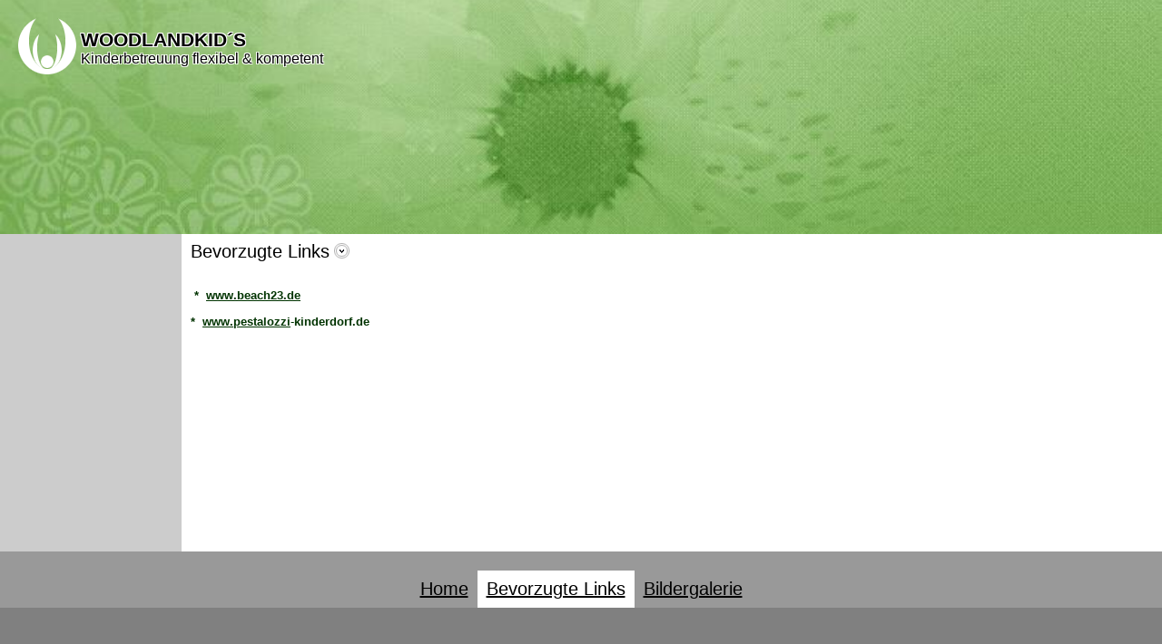

--- FILE ---
content_type: text/html
request_url: http://woodlandkids.de/bevorzugte-links/
body_size: 3276
content:
<!DOCTYPE html PUBLIC "-//W3C//DTD XHTML 1.0 Transitional//EN" "http://www.w3.org/TR/xhtml1/DTD/xhtml1-transitional.dtd">
<html xmlns="http://www.w3.org/1999/xhtml" xml:lang="de-DE" lang="de-DE">
<head>
	<meta http-equiv="Content-Type" content="text/html; charset=UTF-8" />
	<title>Bevorzugte Links - WOODLANDKID´S</title>
	<meta name="description" content="">
	<meta name="keywords" content="">
	<meta name="generator" content="WEB.DE WebBaukasten 12.0.7">
	<link type="text/css" rel="stylesheet" href="../css/style.css?template=generic">
	<style type="text/css">
		#widget-232fcddb-33ae-fcc0-8758-d5fc7a805c4b {
	margin: 0 0 0 0;
	padding: 0 0 0 0;
	border-radius: 0 0 0 0;
}
#widget-232fcddb-33ae-fcc0-8758-d5fc7a805c4b {box-shadow: none}
#widget-afbc4db7-8042-065e-c148-dbb5f5856480 {
	margin: 0 0 0 0;
	padding: 0 0 0 0;
	border-radius: 0 0 0 0;
}
#widget-afbc4db7-8042-065e-c148-dbb5f5856480 {box-shadow: none}
#widget-93bd18e4-1459-40a2-452a-33cfee6b3a51 {
	margin: 0 0 0 0;
	padding: 0 0 0 0;
	border-radius: 0 0 0 0;
}
#widget-93bd18e4-1459-40a2-452a-33cfee6b3a51 {box-shadow: none}
#widget-e0ee315a-6720-6863-9662-3723795f847b {
	margin: 0 0 0 0;
	padding: 5px 10px 5px 10px;
	border-radius: 0 0 0 0;
}
#widget-e0ee315a-6720-6863-9662-3723795f847b {box-shadow: none}
#widget-a8d16ef8-3ed7-8536-1227-d8f3ba219bc4 {
	margin: 0 0 0 0;
	padding: 0 0 0 0;
	border-radius: 0 0 0 0;
}
#widget-a8d16ef8-3ed7-8536-1227-d8f3ba219bc4 {box-shadow: none}
#widget-2b6d39af-1034-1d01-a57c-343bfbda0864 {
	margin: 0 0 0 0;
	padding: 0 0 0 0;
	border-radius: 0 0 0 0;
}
#widget-2b6d39af-1034-1d01-a57c-343bfbda0864 {box-shadow: none}
#widget-577a7dbb-d96f-3f47-e626-9fca8a4db592 {
	margin: 0 0 0 0;
	padding: 0 0 0 0;
	border-radius: 0 0 0 0;
}
#widget-577a7dbb-d96f-3f47-e626-9fca8a4db592 {box-shadow: none}
#widget-2819a1ec-0112-4a6d-6a12-c3d7eeefce7a {
	margin: 0 0 0 0;
	padding: 0 0 0 0;
	border-radius: 0 0 0 0;
}
#widget-2819a1ec-0112-4a6d-6a12-c3d7eeefce7a {box-shadow: none}
#widget-3d3523a3-fca9-4d18-be71-25baca2f9d3c {
	margin: 0 0 0 0;
	padding: 0 0 0 0;
	border-radius: 0 0 0 0;
}
#widget-3d3523a3-fca9-4d18-be71-25baca2f9d3c {box-shadow: none}
#widget-25824d4e-eac7-8725-b52c-011ba0d58735 {
	margin: 0 0 0 0;
	padding: 0 0 0 0;
	border-radius: 0 0 0 0;
}
#widget-25824d4e-eac7-8725-b52c-011ba0d58735 {box-shadow: none}
#widget-faf1cee9-0ffd-5885-da3e-ac9dcbfd676f {
	margin: 0 0 0 0;
	padding: 0 0 0 0;
	border-radius: 0 0 0 0;
}
#widget-faf1cee9-0ffd-5885-da3e-ac9dcbfd676f {box-shadow: none}
#widget-4c846fb4-f494-1710-adc2-15f58ef802e8 {
	margin: 0 0 0 0;
	padding: 0 0 0 0;
	border-radius: 0 0 0 0;
}
#widget-4c846fb4-f494-1710-adc2-15f58ef802e8 {box-shadow: none}
#widget-62d56cc0-5d55-6140-d816-512f082c1f59 {
	margin: 0 0 0 0;
	padding: 5px 10px 5px 10px;
	border-radius: 0 0 0 0;
}
#widget-62d56cc0-5d55-6140-d816-512f082c1f59 {box-shadow: none}
#widget-3fa991f4-f34f-11a1-9300-3685779e864b {
	margin: 0 0 0 0;
	padding: 0 0 0 0;
	border-radius: 0 0 0 0;
}
#widget-3fa991f4-f34f-11a1-9300-3685779e864b {box-shadow: none}
body{background-color:#808080;}.watermark-content{background-color:rgba(128,128,128,1);}#header-content{background-color:rgba(153,153,153,1);}#column1-content{background-color:rgba(204,204,204,1);}#column2-content{background-color:rgba(204,204,204,1);}#layout-content{background-color:rgba(255,255,255,1);}#footer-content{background-color:rgba(153,153,153,1);}#layout-content {border-radius:10px 0 0 0;}

	</style>
	<script type="text/javascript" src="../js/css_browser_selector.js"></script>
	<link type="text/css" href="../modules/navigation/navigation.css?template=generic" rel="stylesheet" />
<script type="text/javascript" src="../components/jquery/jquery.min.js?ac=12.0.7_2012073117"></script>
<link type="text/css" href="../css/text-e0ee315a-6720-6863-9662-3723795f847b.css?template=generic" rel="stylesheet" />
<link type="text/css" href="../modules/text/text.css?template=generic" rel="stylesheet" />
<script type="text/javascript" src="../modules/text/text.js?ac=12.0.7_2012073117"></script>
<link type="text/css" href="../css/header-2b6d39af-1034-1d01-a57c-343bfbda0864.css?template=generic" rel="stylesheet" />
<link type="text/css" href="../css/navigation-3d3523a3-fca9-4d18-be71-25baca2f9d3c.css?template=generic" rel="stylesheet" />
<link type="text/css" href="../css/text-62d56cc0-5d55-6140-d816-512f082c1f59.css?template=generic" rel="stylesheet" />
<link type="text/css" href="../css/navigation-3fa991f4-f34f-11a1-9300-3685779e864b.css?template=generic" rel="stylesheet" />

<!--[if IE]>
	<meta http-equiv="Expires" content="Thu, 01 Dec 1994 16:00:00 GMT" />
<![endif]-->
<link type="text/css" href="../css/layout.css?template=generic" rel="stylesheet" />
<script type="text/javascript">var siteBuilderJs = jQuery.noConflict(true);</script>
	
	<script type="text/javascript" src="../js/helpers.js"></script>
	<script type="text/javascript" src="../js/view.js"></script>
	
</head>
<body id="template" class="">
	<div class="unsupported">Ihre Browserversion ist veraltet. Wir empfehlen, Ihren Browser auf die neueste Version zu aktualisieren.</div><div id="page">
	<div id="watermark" class="border-none">
		<div class="external-top">
			<div class="external-top-left"></div>
			<div class="external-top-right"></div>
			<div class="external-top-center"><div><div></div></div></div>
		</div>
		<div class="external-middle">
			<div class="external-left"><div><div></div></div></div>
			<div class="external-right"><div><div></div></div></div>
			<div class="watermark-content"></div>
		</div>
		<div class="external-bottom">
			<div class="external-bottom-left"></div>
			<div class="external-bottom-right"></div>
			<div class="external-bottom-center"><div><div></div></div></div>
		</div>
	</div>
	<div id="layout" class="pageContentText">
		<div id="layout-header">
			<div id="header" class="container header border-none">
	<div id="header-top" class="top"><div><div></div></div></div>
	<div id="header-side" class="side"><div id="header-side2" class="side2">
		<div class="container-content">
			<div id="header-content">
				<div class="container-content-inner" id="header-content-inner">
	<div class="widget widget-header " id="widget-2b6d39af-1034-1d01-a57c-343bfbda0864">
	<div class="widget-content"><div class="header-image"></div><div class="header-logo"><a href="../"><img src="../attachments/Logo/logo.gif?template=generic" alt="" ></a></div><div class="header-title stroke-white">
					<a href="../">WOODLANDKID´S</a>
				</div><div class="header-subtitle stroke-white">
					<a href="../">Kinderbetreuung flexibel &  kompetent</a>
			</div></div>
</div>
</div>
			</div>
		</div>
	</div></div>
	<div id="header-bottom" class="bottom"><div><div></div></div></div>
</div>
		</div>
		<div id="layout-content">
			<div id="columns">
				<div id="column1" class="container column1 column column-left border-none">
	<div id="column1-top" class="top"><div><div></div></div></div>
	<div id="column1-side" class="side"><div id="column1-side2" class="side2">
		<div class="container-content">
			<div id="column1-content">
				<div class="container-content-inner" id="column1-content-inner">
	<div class="widget widget-pagecontent " id="widget-2819a1ec-0112-4a6d-6a12-c3d7eeefce7a">
	<div class="widget-content"></div>
</div>

	<div class="widget widget-navigation " id="widget-3d3523a3-fca9-4d18-be71-25baca2f9d3c">
	<div class="widget-content"><a id="navigation-toggle-3d3523a3-fca9-4d18-be71-25baca2f9d3c"></a><ul class="navigation" id="navigation-3d3523a3-fca9-4d18-be71-25baca2f9d3c">
	</ul></div>
</div>
</div>
			</div>
		</div>
	</div></div>
	<div id="column1-bottom" class="bottom"><div><div></div></div></div>
</div>
				
				<div id="content" class="container content border-none">
	<div id="content-top" class="top"><div><div></div></div></div>
	<div id="content-side" class="side"><div id="content-side2" class="side2">
		<div class="container-content">
			<div id="content-content">
				<div class="container-content-inner" id="content-content-inner">
	<div class="widget widget-pagecontent " id="widget-93bd18e4-1459-40a2-452a-33cfee6b3a51">
	<div class="widget-content"><div class="widget widget-text " id="widget-e0ee315a-6720-6863-9662-3723795f847b">
	<div class="widget-content"><table cellpadding="0" cellspacing="0" border="0"><tr><td class="text-header">Bevorzugte Links</td><td style="padding-left: 5px;"><img src="../attachments/Image/txtheader_bullet.gif.jpg?template=generic" border="0" alt=""></td></tr></table><div style="width:0px; height:15px;"><span></span></div><p><font color="#003300" size="2"><strong></strong></font></p><p><font color="#003300" size="2"><strong>&nbsp;*&nbsp; </strong></font><a href="http://www.beach23.de"><font color="#003300" size="2"><strong>www.beach23.de</strong></font></a></p><p><font color="#003300"><font size="2"><strong>*</strong> &nbsp;<span class="a"><strong><a href="http://www.pestalozzi-kinderdorf.de"><font color="#003300">www.pestalozzi</font></a></strong><font color="#003300">-<strong>kinderdorf.de</strong></font></span></font></font></p><p><font color="#003300"><font size="2"><span class="a"><strong></strong></span></font></font></p></div>
</div></div>
</div>
</div>
			</div>
		</div>
	</div></div>
	<div id="content-bottom" class="bottom"><div><div></div></div></div>
</div>
			</div>
		</div>
		<div id="layout-footer">
			<div id="footer" class="container footer border-none">
	<div id="footer-top" class="top"><div><div></div></div></div>
	<div id="footer-side" class="side"><div id="footer-side2" class="side2">
		<div class="container-content">
			<div id="footer-content">
				<div class="container-content-inner" id="footer-content-inner">
	<div class="widget widget-text " id="widget-62d56cc0-5d55-6140-d816-512f082c1f59">
	<div class="widget-content"><p style="text-align: center"></p></div>
</div>

	<div class="widget widget-navigation " id="widget-3fa991f4-f34f-11a1-9300-3685779e864b">
	<div class="widget-content"><a id="navigation-toggle-3fa991f4-f34f-11a1-9300-3685779e864b"></a><ul class="navigation" id="navigation-3fa991f4-f34f-11a1-9300-3685779e864b">
			<li class="normal navigation-item-expand">
			<a href="../">
				<span class="navigation-item-bullet">></span>
				<span class="navigation-item-text">Home</span>
			</a>
			<ul>
							<li class="normal">
					<a href="../home/ueber-mich/">
						<span class="navigation-item-bullet">></span>
						<span class="navigation-item-text">Über mich</span>
					</a>
					
				</li><li class="normal">
					<a href="../home/woodland-unterschlupf/">
						<span class="navigation-item-bullet">></span>
						<span class="navigation-item-text">WOODLAND &quot;Unterschlupf&quot;</span>
					</a>
					
				</li><li class="normal">
					<a href="../home/ein-tag-bei-den-woodlandkid-s/">
						<span class="navigation-item-bullet">></span>
						<span class="navigation-item-text">Ein Tag bei den WOODLANDKID´S</span>
					</a>
					
				</li><li class="normal">
					<a href="../home/die-woodland-kid-s/">
						<span class="navigation-item-bullet">></span>
						<span class="navigation-item-text">die WOODLAND - KID´S</span>
					</a>
					
				</li><li class="normal">
					<a href="../home/kontakt/">
						<span class="navigation-item-bullet">></span>
						<span class="navigation-item-text">Kontakt</span>
					</a>
					
				</li><li class="normal">
					<a href="../home/anmeldefomular/">
						<span class="navigation-item-bullet">></span>
						<span class="navigation-item-text">Anmeldefomular</span>
					</a>
					
				</li>
						</ul>
		</li><li class="selected ">
			<a href="../bevorzugte-links/">
				<span class="navigation-item-bullet">></span>
				<span class="navigation-item-text">Bevorzugte Links</span>
			</a>
			
		</li><li class="normal navigation-item-expand">
			<a href="../bildergalerie/">
				<span class="navigation-item-bullet">></span>
				<span class="navigation-item-text">Bildergalerie</span>
			</a>
			<ul>
							<li class="normal">
					<a href="../bildergalerie/adventskaffee-2008/">
						<span class="navigation-item-bullet">></span>
						<span class="navigation-item-text">Adventskaffee 2008</span>
					</a>
					
				</li><li class="normal">
					<a href="../bildergalerie/sommerfest-2012/">
						<span class="navigation-item-bullet">></span>
						<span class="navigation-item-text">Sommerfest 2012</span>
					</a>
					
				</li>
						</ul>
		</li>
	</ul></div>
</div>
<div class="mobile-view-switcher"></div></div>
			</div>
		</div>
	</div></div>
	<div id="footer-bottom" class="bottom"><div><div></div></div></div>
</div>
		</div>
		
	</div>
</div>
	<script type="text/javascript" src="../js/anti_cache.js?ac=12.0.7_2012073117"></script>
<script type="text/javascript">
window.mobileSwitcherText = "Zur Standardversion wechseln";
window.desktopSwitcherText = "Zur Mobilversion wechseln";
</script><script type="text/javascript">
siteBuilderJs(document).ready(function ($) {
		$.addImagesAnimation('#widget-e0ee315a-6720-6863-9662-3723795f847b');$("#navigation-toggle-3d3523a3-fca9-4d18-be71-25baca2f9d3c").click(function(e) {
				e.preventDefault();
				$("#navigation-3d3523a3-fca9-4d18-be71-25baca2f9d3c").slideToggle();
			});
	$.addImagesAnimation('#widget-62d56cc0-5d55-6140-d816-512f082c1f59');$("#navigation-toggle-3fa991f4-f34f-11a1-9300-3685779e864b").click(function(e) {
				e.preventDefault();
				$("#navigation-3fa991f4-f34f-11a1-9300-3685779e864b").slideToggle();
			});

});
</script>
</body>
</html>

--- FILE ---
content_type: text/css
request_url: http://woodlandkids.de/css/text-e0ee315a-6720-6863-9662-3723795f847b.css?template=generic
body_size: 93
content:
#widget-e0ee315a-6720-6863-9662-3723795f847b .widget-content {
			border-radius: 0 0 0 0;
		}

--- FILE ---
content_type: text/css
request_url: http://woodlandkids.de/css/header-2b6d39af-1034-1d01-a57c-343bfbda0864.css?template=generic
body_size: 1234
content:
#widget-2b6d39af-1034-1d01-a57c-343bfbda0864 .header-image {
				height: 258px;
				background-image: url(../attachments/Header/published_image_0.jpg);
				border-radius: 0 0 0 0;background-size: cover;
					background-position: center center;}#widget-2b6d39af-1034-1d01-a57c-343bfbda0864 .header-logo {
				top: 20px;
				left: 20px;
			}
			.rtl #widget-2b6d39af-1034-1d01-a57c-343bfbda0864 .header-logo {
				right: 20px;
			}#widget-2b6d39af-1034-1d01-a57c-343bfbda0864 .header-title {
				top: 29px;
				left: 89px;
			}
			.rtl #widget-2b6d39af-1034-1d01-a57c-343bfbda0864 .header-title {
				right: 89px;
			}
			#widget-2b6d39af-1034-1d01-a57c-343bfbda0864 .header-title a {
				color: #000000;
				font-weight: bold;
				font-size: 21px;
				font-style: normal;
				font-family: Arial;
				text-decoration: none;
			}#widget-2b6d39af-1034-1d01-a57c-343bfbda0864 .header-subtitle {
				top: 54px;
				left: 89px;
			}
			.rtl #widget-2b6d39af-1034-1d01-a57c-343bfbda0864 .header-subtitle {
				right: 89px;
			}
			#widget-2b6d39af-1034-1d01-a57c-343bfbda0864 .header-subtitle a {
				color: #000000;
				font-weight: normal;
				font-size: 16px;
				font-style: normal;
				font-family: Arial;
				text-decoration: none;
			}

--- FILE ---
content_type: text/css
request_url: http://woodlandkids.de/css/navigation-3d3523a3-fca9-4d18-be71-25baca2f9d3c.css?template=generic
body_size: 4689
content:
#navigation-3d3523a3-fca9-4d18-be71-25baca2f9d3c {
	text-align: left;
}.rtl #navigation-3d3523a3-fca9-4d18-be71-25baca2f9d3c {
	text-align: right;
}#navigation-3d3523a3-fca9-4d18-be71-25baca2f9d3c li > a {
			
			
		}
		#navigation-3d3523a3-fca9-4d18-be71-25baca2f9d3c li {
			margin: 0px 0px 0px 0px;
		}
		#navigation-3d3523a3-fca9-4d18-be71-25baca2f9d3c li > a {
			font-weight: normal;
			font-style: normal;
			text-decoration: underline;
			padding: 6px 10px 7px 10px;
			border: solid #000000;
			border-width: 0px;
			border-radius: 0;
			box-shadow: none;
		}
		#navigation-3d3523a3-fca9-4d18-be71-25baca2f9d3c ul li {
			margin: 0px 0px 0px 0px;
		}
		#navigation-3d3523a3-fca9-4d18-be71-25baca2f9d3c ul li > a {
			font-weight: normal;
			font-style: normal;
			text-decoration: underline;
			padding: 6px 10px 7px 10px;
			border: solid #000000;
			border-width: 0px;
			border-radius: 0;
			box-shadow: none;
		}
		#navigation-3d3523a3-fca9-4d18-be71-25baca2f9d3c li.selected,
		#navigation-3d3523a3-fca9-4d18-be71-25baca2f9d3c li.childselected,
		#navigation-3d3523a3-fca9-4d18-be71-25baca2f9d3c li.selected:hover,
		#navigation-3d3523a3-fca9-4d18-be71-25baca2f9d3c li.childselected:hover,
		#navigation-3d3523a3-fca9-4d18-be71-25baca2f9d3c li:hover {
			margin: 0px 0px 0px 0px;
		}
		#navigation-3d3523a3-fca9-4d18-be71-25baca2f9d3c li.selected > a,
		#navigation-3d3523a3-fca9-4d18-be71-25baca2f9d3c li.childselected > a,
		#navigation-3d3523a3-fca9-4d18-be71-25baca2f9d3c li.selected:hover > a,
		#navigation-3d3523a3-fca9-4d18-be71-25baca2f9d3c li.childselected:hover > a,
		#navigation-3d3523a3-fca9-4d18-be71-25baca2f9d3c li:hover > a {
			padding: 6px 10px 7px 10px;
			border: solid #000000;
			border-width: 0px;
			border-radius: 0;
			box-shadow: none;
		}
		#navigation-3d3523a3-fca9-4d18-be71-25baca2f9d3c ul li.selected,
		#navigation-3d3523a3-fca9-4d18-be71-25baca2f9d3c ul li.childselected,
		#navigation-3d3523a3-fca9-4d18-be71-25baca2f9d3c ul li.selected:hover,
		#navigation-3d3523a3-fca9-4d18-be71-25baca2f9d3c ul li.childselected:hover,
		#navigation-3d3523a3-fca9-4d18-be71-25baca2f9d3c ul li:hover {
			margin: 0px 0px 0px 0px;
		}
		#navigation-3d3523a3-fca9-4d18-be71-25baca2f9d3c ul li.selected > a,
		#navigation-3d3523a3-fca9-4d18-be71-25baca2f9d3c ul li.childselected > a,
		#navigation-3d3523a3-fca9-4d18-be71-25baca2f9d3c ul li.selected:hover > a,
		#navigation-3d3523a3-fca9-4d18-be71-25baca2f9d3c ul li.childselected:hover > a,
		#navigation-3d3523a3-fca9-4d18-be71-25baca2f9d3c ul li:hover > a {
			padding: 6px 10px 7px 10px;
		}

		#navigation-3d3523a3-fca9-4d18-be71-25baca2f9d3c > li.normal > a { color: #000000;}
		#navigation-3d3523a3-fca9-4d18-be71-25baca2f9d3c > li.normal > a { background-color: transparent; } #navigation-3d3523a3-fca9-4d18-be71-25baca2f9d3c > li.normal > a { background-image: none; }
		#navigation-3d3523a3-fca9-4d18-be71-25baca2f9d3c li.selected > a, #navigation-3d3523a3-fca9-4d18-be71-25baca2f9d3c li.childselected > a { color: #000000; }
		#navigation-3d3523a3-fca9-4d18-be71-25baca2f9d3c li.selected > a, #navigation-3d3523a3-fca9-4d18-be71-25baca2f9d3c li.childselected > a { background-color: #FFFFFF; }
		#navigation-3d3523a3-fca9-4d18-be71-25baca2f9d3c ul > li.normal > a { color: #000000; }#navigation-3d3523a3-fca9-4d18-be71-25baca2f9d3c ul > li.normal > a { background-image: none; }
		#navigation-3d3523a3-fca9-4d18-be71-25baca2f9d3c ul > li.normal > a { background-color: #FFFFFF; }
		
		#navigation-3d3523a3-fca9-4d18-be71-25baca2f9d3c li.normal:hover > a { color: #000000; }
		#navigation-3d3523a3-fca9-4d18-be71-25baca2f9d3c li.normal:hover > a { background-color: #FFFFFF; } #navigation-3d3523a3-fca9-4d18-be71-25baca2f9d3c li.selected > a, #navigation-3d3523a3-fca9-4d18-be71-25baca2f9d3c li.childselected > a, #navigation-3d3523a3-fca9-4d18-be71-25baca2f9d3c li.normal:hover > a { background-image: none; }.mobile-view #navigation-3d3523a3-fca9-4d18-be71-25baca2f9d3c li.selected > a,
		.mobile-view #navigation-3d3523a3-fca9-4d18-be71-25baca2f9d3c li.childselected > a { color: #000000; }.mobile-view #navigation-3d3523a3-fca9-4d18-be71-25baca2f9d3c li.selected > a,
		.mobile-view #navigation-3d3523a3-fca9-4d18-be71-25baca2f9d3c li.childselected > a { background-color: transparent; }.mobile-view #navigation-3d3523a3-fca9-4d18-be71-25baca2f9d3c li:hover > a { color: #000000; }.mobile-view #navigation-3d3523a3-fca9-4d18-be71-25baca2f9d3c li:hover > a { background-color: transparent; }.mobile-view #navigation-3d3523a3-fca9-4d18-be71-25baca2f9d3c ul > li > a { color: #000000; }.mobile-view #navigation-3d3523a3-fca9-4d18-be71-25baca2f9d3c ul > li > a { background-color: transparent; }

--- FILE ---
content_type: text/css
request_url: http://woodlandkids.de/css/text-62d56cc0-5d55-6140-d816-512f082c1f59.css?template=generic
body_size: 93
content:
#widget-62d56cc0-5d55-6140-d816-512f082c1f59 .widget-content {
			border-radius: 0 0 0 0;
		}

--- FILE ---
content_type: text/css
request_url: http://woodlandkids.de/css/navigation-3fa991f4-f34f-11a1-9300-3685779e864b.css?template=generic
body_size: 4614
content:
#navigation-3fa991f4-f34f-11a1-9300-3685779e864b {
	text-align: center;
}#navigation-3fa991f4-f34f-11a1-9300-3685779e864b li > a {
			
			
		}
		#navigation-3fa991f4-f34f-11a1-9300-3685779e864b li {
			margin: 0px 0px 0px 0px;
		}
		#navigation-3fa991f4-f34f-11a1-9300-3685779e864b li > a {
			font-weight: normal;
			font-style: normal;
			text-decoration: underline;
			padding: 6px 10px 7px 10px;
			border: solid #000000;
			border-width: 0px;
			border-radius: 0;
			box-shadow: none;
		}
		#navigation-3fa991f4-f34f-11a1-9300-3685779e864b ul li {
			margin: 0px 0px 0px 0px;
		}
		#navigation-3fa991f4-f34f-11a1-9300-3685779e864b ul li > a {
			font-weight: normal;
			font-style: normal;
			text-decoration: underline;
			padding: 6px 10px 7px 10px;
			border: solid #000000;
			border-width: 0px;
			border-radius: 0;
			box-shadow: none;
		}
		#navigation-3fa991f4-f34f-11a1-9300-3685779e864b li.selected,
		#navigation-3fa991f4-f34f-11a1-9300-3685779e864b li.childselected,
		#navigation-3fa991f4-f34f-11a1-9300-3685779e864b li.selected:hover,
		#navigation-3fa991f4-f34f-11a1-9300-3685779e864b li.childselected:hover,
		#navigation-3fa991f4-f34f-11a1-9300-3685779e864b li:hover {
			margin: 0px 0px 0px 0px;
		}
		#navigation-3fa991f4-f34f-11a1-9300-3685779e864b li.selected > a,
		#navigation-3fa991f4-f34f-11a1-9300-3685779e864b li.childselected > a,
		#navigation-3fa991f4-f34f-11a1-9300-3685779e864b li.selected:hover > a,
		#navigation-3fa991f4-f34f-11a1-9300-3685779e864b li.childselected:hover > a,
		#navigation-3fa991f4-f34f-11a1-9300-3685779e864b li:hover > a {
			padding: 6px 10px 7px 10px;
			border: solid #000000;
			border-width: 0px;
			border-radius: 0;
			box-shadow: none;
		}
		#navigation-3fa991f4-f34f-11a1-9300-3685779e864b ul li.selected,
		#navigation-3fa991f4-f34f-11a1-9300-3685779e864b ul li.childselected,
		#navigation-3fa991f4-f34f-11a1-9300-3685779e864b ul li.selected:hover,
		#navigation-3fa991f4-f34f-11a1-9300-3685779e864b ul li.childselected:hover,
		#navigation-3fa991f4-f34f-11a1-9300-3685779e864b ul li:hover {
			margin: 0px 0px 0px 0px;
		}
		#navigation-3fa991f4-f34f-11a1-9300-3685779e864b ul li.selected > a,
		#navigation-3fa991f4-f34f-11a1-9300-3685779e864b ul li.childselected > a,
		#navigation-3fa991f4-f34f-11a1-9300-3685779e864b ul li.selected:hover > a,
		#navigation-3fa991f4-f34f-11a1-9300-3685779e864b ul li.childselected:hover > a,
		#navigation-3fa991f4-f34f-11a1-9300-3685779e864b ul li:hover > a {
			padding: 6px 10px 7px 10px;
		}

		#navigation-3fa991f4-f34f-11a1-9300-3685779e864b > li.normal > a { color: #000000;}
		#navigation-3fa991f4-f34f-11a1-9300-3685779e864b > li.normal > a { background-color: transparent; } #navigation-3fa991f4-f34f-11a1-9300-3685779e864b > li.normal > a { background-image: none; }
		#navigation-3fa991f4-f34f-11a1-9300-3685779e864b li.selected > a, #navigation-3fa991f4-f34f-11a1-9300-3685779e864b li.childselected > a { color: #000000; }
		#navigation-3fa991f4-f34f-11a1-9300-3685779e864b li.selected > a, #navigation-3fa991f4-f34f-11a1-9300-3685779e864b li.childselected > a { background-color: #FFFFFF; }
		#navigation-3fa991f4-f34f-11a1-9300-3685779e864b ul > li.normal > a { color: #000000; }#navigation-3fa991f4-f34f-11a1-9300-3685779e864b ul > li.normal > a { background-image: none; }
		#navigation-3fa991f4-f34f-11a1-9300-3685779e864b ul > li.normal > a { background-color: #FFFFFF; }
		
		#navigation-3fa991f4-f34f-11a1-9300-3685779e864b li.normal:hover > a { color: #000000; }
		#navigation-3fa991f4-f34f-11a1-9300-3685779e864b li.normal:hover > a { background-color: #FFFFFF; } #navigation-3fa991f4-f34f-11a1-9300-3685779e864b li.selected > a, #navigation-3fa991f4-f34f-11a1-9300-3685779e864b li.childselected > a, #navigation-3fa991f4-f34f-11a1-9300-3685779e864b li.normal:hover > a { background-image: none; }.mobile-view #navigation-3fa991f4-f34f-11a1-9300-3685779e864b li.selected > a,
		.mobile-view #navigation-3fa991f4-f34f-11a1-9300-3685779e864b li.childselected > a { color: #000000; }.mobile-view #navigation-3fa991f4-f34f-11a1-9300-3685779e864b li.selected > a,
		.mobile-view #navigation-3fa991f4-f34f-11a1-9300-3685779e864b li.childselected > a { background-color: transparent; }.mobile-view #navigation-3fa991f4-f34f-11a1-9300-3685779e864b li:hover > a { color: #000000; }.mobile-view #navigation-3fa991f4-f34f-11a1-9300-3685779e864b li:hover > a { background-color: transparent; }.mobile-view #navigation-3fa991f4-f34f-11a1-9300-3685779e864b ul > li > a { color: #000000; }.mobile-view #navigation-3fa991f4-f34f-11a1-9300-3685779e864b ul > li > a { background-color: transparent; }

--- FILE ---
content_type: text/css
request_url: http://woodlandkids.de/css/layout.css?template=generic
body_size: 511
content:
#layout-header {width: 100%;}#layout-footer {width: 100%;}#layout {min-width: 100%;}
			#watermark {width: 100%;}
			#columns {
				padding-top: 0px;
				padding-bottom: 0px;
			}
			#column1 {
				display: block;
				width: 200px;
			}
			#column1-content {
				min-height: 350px;
			}
			#column2 {
				display: none;
				width: 200px;
			}
			#column2-content {
				min-height: 350px;
			}
			#content {
				margin-left: 200px;
				margin-right: 0px;
			}
			#content-content {
				min-height: 350px;
			}
		